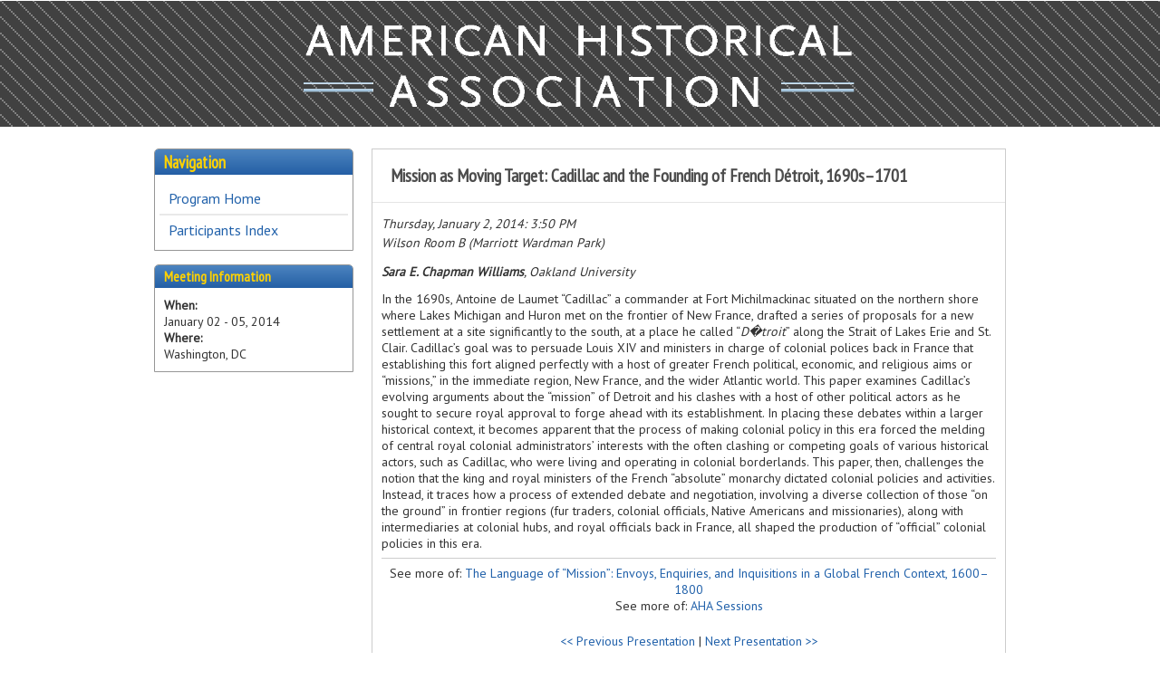

--- FILE ---
content_type: text/html; charset=utf-8
request_url: https://aha.confex.com/aha/2014/webprogram/Paper14248.html
body_size: 3419
content:
<!DOCTYPE html>
<html class="adapt">

	<head>
		<META http-equiv="X-UA-Compatible" content="IE=edge">
<meta name="viewport" content="width=device-width, initial-scale=1, minimum-scale=1, maximum-scale=1" />
<link href='https://fonts.googleapis.com/css?family=PT+Sans+Narrow|PT+Sans' rel='stylesheet' type='text/css'>
<link href="stylesheets/reset.css" rel="stylesheet" type="text/css" />

<script type="text/javascript" src="/static/js/jquery/1/jquery.min.js"></script>

 <link  href="/style/shared/960reset.css" rel="stylesheet" type="text/css" /> 
<script type="text/javascript">
// Edit to suit your needs.
var ADAPT_CONFIG = {
	// Where is your CSS?
	path: '/static/js/adapt/css/',

	// false = Only run once, when page first loads.
	// true = Change on window resize and page tilt.
	dynamic: true,

// Optional callback... myCallback(i, width)
	callback: function (i, width) {
		document.documentElement.id = 'range_' + i;
	},

	// First range entry is the minimum.
	// Last range entry is the maximum.
	// Separate ranges by "to" keyword.
	range: [
		'0px    to 760px  = mobile.css',
		'760px  to 980px  = 720.css',
		'980px            = 960.css'

	]
};
</script>

<script src="/static/js/adapt/js/adapt.js"></script>

<script type="text/javascript">

	function hideAddressBar() {
	  if(!window.location.hash) {

		  if(document.height < 600) {

			  document.body.style.height = (window.outerHeight + 50) + 'px';
		  }

		  setTimeout( function(){ window.scrollTo(0, 1); }, 50 );
	  }
	}

	window.addEventListener("load", function(){ if(!window.pageYOffset){ hideAddressBar(); } } );
	window.addEventListener("orientationchange", hideAddressBar );

</script>


<link href="stylesheets/adapt.css" rel="stylesheet" type="text/css" />

<link href="stylesheets/style.css" rel="stylesheet"  type="text/css" />

<script type="text/javascript">
	// This function hides the address bar so that it doesn't interfere with the mobile browsing experience. //
	function hideAddressBar() {
	  if(!window.location.hash) {
		if(document.height < window.outerHeight) {
			document.body.style.height = (window.outerHeight + 50) + 'px'; 
		}
		setTimeout( function(){ window.scrollTo(0, 1); }, 50 ); 
	  }
	}
	window.addEventListener("load", function(){ if(!window.pageYOffset){ hideAddressBar(); } } );
	window.addEventListener("orientationchange", hideAddressBar );
</script>

<script type="text/javascript">
	// This toggles the display of the mobile navigation menu //
	$(document).ready(function(){
		$("button#mobilemenu").click(function(){
			$("div.mobilenav").toggle(300);
		});
		$("div.mobilenav").click(function(){ $(this).toggle(300); });
	});
</script>

<script type="text/javascript" src="/static/jslib/expand_noall.js"></script>

<!--[if lte IE 7]>
<style type="text/css">
h4 a {position:relative; height:1%}
</style>
<![endif]-->

<!--[if lte IE 6]>
<script type="text/javascript">
   try { document.execCommand( "BackgroundImageCache", false, true); } catch(e) {};
</script>
<![endif]-->
<!--[if !lt IE 6]><!-->

<script type="text/javascript">
<!--//--><![CDATA[//><!--
$(function() {
	$("#steps h1.dateexpand").toggler();
	$("#steps").expandAll({
	  trigger: "h1.dateexpand",
	  ref: "h1.dateexpand",
	  showMethod: "slideDown",
	  hideMethod: "slideUp"
	});
});
$(function() {
	$("#steps h2.programexpand").toggler();
	$("#steps").expandAll({
	  trigger: "h2.programexpand",
	  ref: "h2.programexpand",
	  showMethod: "slideDown",
	  hideMethod: "slideUp"
	});
});
//--><!]]>
</script>
<!--<![endif]-->

		<title>Paper: Mission as Moving Target: Cadillac and the Founding of French D&eacute;troit, 1690s&ndash;1701 (128th Annual Meeting (January 2-5, 2014))</title>
		
		
	</head>
	
<body class="webprogram paper">	
<div class="bannerwrapper">
		<header>
			<div class="container_12">
	<div class="grid_12">
		<div class="banner clearfix">
			<div class="bannerimage">
				
				<a href="http://historians.org/annual/2014/index.cfm" target="_blank"><img src="/img/aha/webprogram/aha_logo.png" alt="128th Annual Meeting (January 2-5, 2014): http://historians.org/annual/2014/index.cfm"></a>
			</div>

			<h1>
				<div class="bannertitle">
					<div>American Historical Association</div>
					<div>128th Annual Meeting (January 2-5, 2014)</div>
					<div>January 02 - 05, 2014</div>
				</div>
			</h1>
			<div class="menu">
				<button id="mobilemenu">Menu</button>
				<div class="mobilenav"><h5>Navigation</h5>
<ul class="nav">
		<li><a href="start.html" class=" menustart"><div class="box"></div><div class="text">Program Home</div></a></li>

		
		
	
		<li>
			
		</li>
		<li><a href="authora.html"
		
		>Participants Index</a>
		
		
		</li>
		
		
	</ul></div>
			</div>
		</div>
	</div>
</div>
		</header>
	</div>
	
<div class="container_12 wrap">
	
	<div class="contentwrapper">
		<div class="grid_9 push_3">
			<section>
				<div class="content">
					<h2 class="subtitle">
	
	
	Mission as Moving Target: Cadillac and the Founding of French D&eacute;troit, 1690s&ndash;1701
</h2>

					

	
	<div class="datetime">Thursday, January 2, 2014: 3:50 PM</div>
	<div class="location">Wilson Room B (Marriott Wardman Park)</div>



	
	<div class="paperauthors">
	
		<div class="presenter">
			<span class="name">Sara E. Chapman Williams</span>, Oakland University
		</div>
	
</div>

	
	<div class="media">
	
</div>

	
	


	<div class="abstract">
		In the 1690s, Antoine de Laumet &ldquo;Cadillac&rdquo; a commander at Fort Michilmackinac situated on the northern shore where Lakes Michigan and Huron met on the frontier of New France, drafted a series of proposals for a new settlement at a site significantly to the south, at a place he called &ldquo;<i>D�troit</i>&rdquo; along the Strait of Lakes Erie and St. Clair. Cadillac&rsquo;s goal was to persuade Louis XIV and ministers in charge of colonial polices back in France that establishing this fort aligned perfectly with a host of greater French political, economic, and religious aims or &ldquo;missions,&rdquo; in the immediate region, New France, and the wider Atlantic world. This paper examines Cadillac&rsquo;s evolving arguments about the &ldquo;mission&rdquo; of Detroit and his clashes with a host of other political actors as he sought to secure royal approval to forge ahead with its establishment. In placing these debates within a larger historical context, it becomes apparent that the process of making colonial policy in this era forced the melding of central royal colonial administrators&rsquo; interests with the often clashing or competing goals of various historical actors, such as Cadillac, who were living and operating in colonial borderlands. This paper, then, challenges the notion that the king and royal ministers of the French &ldquo;absolute&rdquo; monarchy dictated colonial policies and activities. Instead, it traces how a process of extended debate and negotiation, involving a diverse collection of those &ldquo;on the ground&rdquo; in frontier regions (fur traders, colonial officials, Native Americans and missionaries), along with intermediaries at colonial hubs, and royal officials back in France, all shaped the production of &ldquo;official&rdquo; colonial policies in this era.
	</div>


	
	<div class="parents">
	See more of: <a href="Session10300.html">The Language of &ldquo;Mission&rdquo;: Envoys, Enquiries, and Inquisitions in a Global French Context, 1600&ndash;1800</a><br>

	

	See more of: <a href="PROCOM.html">AHA Sessions</a>
</div>

	
	<div class="siblings">
	
		
			<a href="Paper14208.html">&lt;&lt; Previous Presentation</a>
		

		|

		
			<a href="Paper14266.html">Next Presentation &gt;&gt;</a>
		
	
</div>


	



				</div>
			</section>
		</div>
		<div class="grid_3 pull_9">
			<aside>
				<nav>
					<div class="navigation" id="navigation">
	<h5>Navigation</h5>
<ul class="nav">
		<li><a href="start.html" class=" menustart"><div class="box"></div><div class="text">Program Home</div></a></li>

		
		
	
		<li>
			
		</li>
		<li><a href="authora.html"
		
		>Participants Index</a>
		
		
		</li>
		
		
	</ul>
</div>
				</nav>				
				<div id="sidebar">
	<a name="mtginfo" id="mtginfo"></a>
	<div class="sidebar_priority">
		<h5>Meeting Information</h5>
		<div class="labels">
			<p class="bold">When:</p>
		</div>
		<div class="info">
			<p>January 02 - 05, 2014</p>
		</div>
		<div class="labels">
			<p class="bold">Where:</p>
		</div>
		<div class="info">
			<p>Washington, DC</p>
		</div>
		<div class="clearfix"></div>
		
	</div>

	<!-- BEGIN ADDITIONAL OPTIONAL SIDEBAR CONTENT ...
	<div class="sidebar">
		<h5>Additional Information</h5>
		<p>

		</p>
	</div>

	<div class="sidebar">
		<h5>Additional Information</h5>
		<ul class="location_info">
			<li></li>
			<li></li>
			<li></li>
		</ul>
	</div>
	... END ADDITIONAL OPTIONAL SIDEBAR CONTENT -->

</div>
			</aside>
		</div>
	</div>
</div>
</body>
</html>
	


--- FILE ---
content_type: text/css
request_url: https://aha.confex.com/aha/2014/webprogram/stylesheets/style.css
body_size: 1853
content:
@import url('adapt.css');

/* THIS IS WHERE YOU PUT YOUR CLIENT STYLE OVERRIDES FOR COLOR, ETC. */

/* THIS STYLESHEET WILL ONLY HAVE STYLE ATTRIBUTES WITHIN IT. TO APPLY SPECIFIC STYLES TO A CLIENT, MAKE A STYLE.CSS IN THE CLIENT STYLESHEETS DIRECTORY AND ADD IN YOUR DIVS AND CLASSES. IF THERE ARE ANY QUESTIONS, CONTACT A STYLE PERSON FOR ASSISTANCE */


body, body.webprogram {
	background-color: #FFFFFF;
	font-family: 'PT Sans', sans-serif;
	font-size: 14px;
	}
	
a:link {
    color: #2161aa;
    text-decoration: none;
}
a:visited {
    color: #2161aa;
    text-decoration: none;
}
a:hover {
    text-decoration: underline;
}
a:active {
    color: #2161aa;
    text-decoration: none;
}
a.currentpage {
    color: #2161aa;
    text-decoration: none;
}

.start .header, .content h2 {
	background-color: #FFFFFF;
	padding: 1em;
	font-size: 1.4em;
	color: #4D4D4D;
	font-family: 'PT Sans Narrow', sans-serif;
	}
	.content h2 {
		border-bottom: 1px solid #e5e5e5;
		}
		
.meeting_logo {
	margin-left: auto;
	margin-right: auto;
	text-align: center;
	}
	
.tours_future {
	display: none;
	}
	
.subtitle img {
	float: right;
	}

.banner {
    height: auto;
    margin: 0 -10px;
    width: auto;
}

.bannerwrapper {
	background-color: #3B3B3B;
	height: 140px;
	background-image: url('/img/aha/webprogram/tile_bg.png');
	}
	.bannerimage {
		margin-right: auto;
		margin-left: auto;
		text-align: center;
		}
		.banner img {
			width: 65%;
			margin-top: 20px;
			padding-bottom: 20px;
			height: auto;
			}
			html#range_1 .bannerimage {
				margin-right: auto;
				margin-left: auto;
				text-align: center;
				}
			html#range_1 .banner img {
				height: auto;
				width: 65%;
				}
	

.navigation  {
	border: 1px solid #969696;
	border-radius: 5px 5px 0 0;
	padding: 5px;
	}
	.navigation li {
		border-top: 0px;
		border-bottom: 1px solid #E9E9E9;
		font-size: .95em;
		}
		.navigation li a, .navigation li a:link, .navigation li a:visited, .navigation li a:active, .navigation li a:focus, .navigation li a:hover {
			color: #2161aa;
			font-weight: normal;
			}
			.navigation li a:hover {
				background-color: #FFFFFF;
				color: #2161aa;
				}
				.navigation li:last-child {
					border-bottom: none;
					}

.sidebar_priority {
	background-color: #FFFFFF;
	border: 1px solid #969696;
	border-radius: 5px 5px 0 0;
	}
	.sidebar h4, .sidebar_priority h3, .sidebar h5, .sidebar_priority h5, .navigation h5 {
		font-family: 'PT Sans Narrow', sans-serif;
		color: #ffd200;
		/* fallback (Opera) */
		background: #3C73B4;
		/* Mozilla: */
		background: -moz-linear-gradient(top, #4C84BF, #245FA5);
		/* Chrome, Safari:*/
		background: -webkit-gradient(linear,
		left top, left bottom, from(#4C84BF), to(#245FA5));
		/* MSIE */
		filter: progid:DXImageTransform.Microsoft.Gradient(
		StartColorStr='#4C84BF', EndColorStr='#245FA5', GradientType=0);
		border-radius: 4px 4px 0 0;
		font-size: 1.1em;
		}
		.navigation h5 {
			margin: -5px -5px 10px;
			padding: 5px 10px;
			}
			
.session .persongroup.comment {
	border-top: 1px dashed #e5e5e5;
	border-bottom: 1px dashed #e5e5e5;
	padding-top: 5px;
	padding-bottom: 5px;
	
	}
	
.session .group {
	font-weight: bold;
	float: left;
	width: auto;
	}

.session .people  {
	font-style: normal;
	margin-left: 5em;
	}	
	.presenter .name {
		font-style: italic;
		}
		.presenter .affiliation {
			font-style: normal;
			}

.affiliatesindex .session {
    display: list-item;
	list-style-type: disc;
	margin-left: 4em;
	color: #2161aa;
}

.affiliatesindex .item {
    margin-top: 10px;
	}
	
.workshop {
    background-color: #F9F9F9;
    border: 1px solid #CCCCCC;
    margin: 10px;
    padding: 15px;
}
				
/****** BODY BACKGROUND GRADIENT ******/

/* body, body.webprogram { 	
	background: #ccc url('/static/img/bg-gradient.png') 50% 0 repeat-x;
} */

/****** ADDS SHADOWING TO ANY DIV YOU PUT THESE ATTRIBUTES IN ******/
	
	/*-webkit-box-shadow: 0px 2px 10px rgba(0, 0, 51, 0.85);
	-moz-box-shadow: 0px 2px 10px rgba(0, 0, 51, 0.85);
	box-shadow: 0px 2px 10px rgba(0, 0, 51, 0.85); */
	

/****** ADDS ROUNDED CORNERS TO ALL CORNERS OF ANY DIV YOU PUT THESE ATTRIBUTES IN ******/

	/*border-radius: 10px;
	-webkit-border-radius: 10px;
	-moz-border-radius: 10px;*/

/****** ADDS ROUNDED CORNERS TO THE BOTTOM OF ANY DIV YOU PUT THESE ATTRIBUTES IN ******/
	
	/* -moz-border-radius-bottomright: 12px;
	-moz-border-radius-bottomleft: 12px;
	border-bottom-right-radius: 10px;
	border-bottom-left-radius: 10px;
	-webkit-border-bottom-right-radius: 10px;
	-webkit-border-bottom-left-radius: 10px;
	-moz-border-bottom-right-radius: 10px;
	-moz-border-bottom-left-radius: 10px; */

/******* ADDS ROUNDED CORNERS TO THE TOP OF ANY DIV YOU PUT THESE ATTRIBUTES IN ******/

	/*border-top-right-radius: 10px;
	border-top-left-radius: 10px;
	-webkit-border-top-right-radius: 10px;
	-webkit-border-top-left-radius: 10px;
	-moz-border-top-right-radius: 10px;
	-moz-border-top-left-radius: 10px; */


/****** IF YOU WANT TO ADD A BUTTON GRADIENT TO ANY OF THE FOLLOWING HEADERS COPY THIS INTO YOUR CLIENT STLYES ******/

/*.sidebar h4, .sidebar_priority h3, .sidebar h5, .sidebar_priority h5, .content h2 {
	background:#666 url('/static/img/buttongradient.png') 50% 10% repeat-x;	
}*/



/****** IF YOU WANT TO ADD A BUTTON GRADIENT TO ANY OF THE FOLLOWING LIST ITEMS COPY THIS INTO YOUR CLIENT STLYES ******/

/*.navigation li a, .navigation li a:link, .navigation li a:visited, .navigation li a:active, .navigation li a:focus, .navigation li a:hover {
	background:#ddd url('/static/img/buttongradient.png') 50% 50% repeat-x;
}*/

/* Generic list items */
.item .recordings {
        width: 1.0em;
}

.item .itemnumber {
	margin-right: 0.0em;
    width: 1.0em;
}

.item .itemtitle {
    font-weight: bold;
	margin-left: 4em;
}

.item .itemtitle a:link, a:visited {
	color: #336699;
}